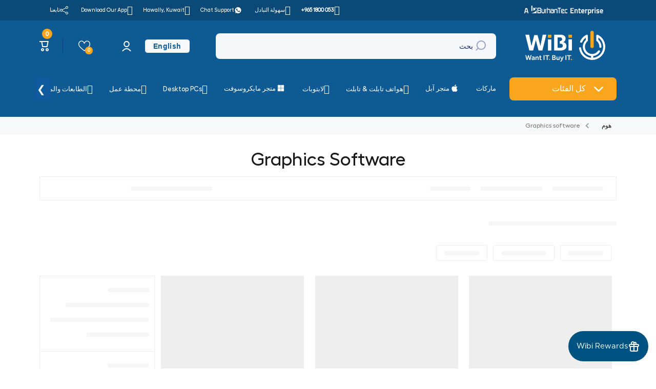

--- FILE ---
content_type: text/css
request_url: https://ar.wibi.com.kw/cdn/shop/t/26/assets/component-cart-drawer.css?v=101068418355517816731735453822
body_size: 780
content:
.cart-drawer-container{position:fixed;display:flex;justify-content:flex-end;top:0;left:0;bottom:0;right:0;overflow-x:hidden;overflow-y:auto;background:rgba(var(--color-base-rgb),.3);opacity:0;visibility:hidden;z-index:100;transition:opacity var(--duration-medium) var(--animation-bezier),visibility var(--duration-medium) var(--animation-bezier)}.cart-drawer{width:100%}.cart-drawer-container:not(.active){pointer-events:none}.cart-drawer-container.active{visibility:visible;opacity:1;z-index:100}.drawer__inner{position:relative;margin-left:auto;background:var(--color-body-background);height:100%;width:30%;padding:40px;left:100%;transition:left 1s var(--animation-bezier);z-index:1;overflow:hidden}.cart-drawer-container.active .drawer__inner{left:0;transition:left var(--duration-medium) var(--animation-bezier)}.drawer__close{position:absolute;display:flex;top:0;right:0;cursor:pointer;border:none;box-shadow:none;text-decoration:none;background-color:transparent;padding:20px 20px 5px 5px;margin:0}.cart-drawer__warnings{display:flex;flex-direction:column;flex:1;justify-content:center}.drawer__footer,.drawer__inner-empty{display:flex;flex-direction:column;height:100%}.cart-drawer__overlay{position:fixed;top:0;right:0;bottom:0;left:0}cart-drawer.is-empty .drawer__footer{display:none}.drawer__footer terms_and_condition-checkbox{justify-content:flex-end;margin-bottom:var(--padding2)}.drawer__footer .tax-note{margin-top:5px}toggle-component+.cart__footer__information{border-top:1px solid var(--color-lines-borders);padding-top:var(--padding3)}cart-drawer-items{margin:30px 0 40px;flex:1}.drawer__cart-item:not(:first-child){padding-top:var(--padding4)}.drawer__cart-item__content{display:grid;grid-template-columns:25% 1fr;gap:var(--padding2)}.drawer__cart-item__details{display:grid;grid-template-columns:60% 1fr;grid-template-areas:"a b" "c c";gap:10px;height:max-content}.drawer__cart-item__details__items{grid-area:a;word-break:break-all}.drawer__cart-item__totals{grid-area:b;text-align:right}.drawer__cart-item__quantity{grid-area:c}.drawer__cart-item__discounted-prices{word-break:break-all}.drawer__cart-item__details__items>*:first-child{margin-top:0}.drawer__cart-item__quantity{display:flex;align-items:center;gap:var(--padding3);margin-top:5px}.drawer__cart-remove-button{display:flex;position:relative}cart-drawer.is-empty .chm-toggle[open] .chm-toggle__content{margin-bottom:0}cart-drawer.is-empty .chm-toggle__button{padding-bottom:0}.drawer__cart-item__details__items>*{margin-top:5px;margin-bottom:0}cart-drawer .field.quantity{width:140px;margin-bottom:0}cart-drawer-items::-webkit-scrollbar{width:6px}cart-drawer-items::-webkit-scrollbar-track{background:transparent}cart-drawer-items::-webkit-scrollbar-thumb{background:var(--color-lines-borders);border-radius:var(--radius)}cart-drawer-items::-webkit-scrollbar-thumb:hover{background:rgba(var(--color-base-rgb),.5)}cart-drawer #cart-page-free-delivery{margin-top:var(--padding3);margin-bottom:10px}.cart-drawer__collection-products{border-top:1px solid var(--color-lines-borders);padding-top:var(--padding3)}drawer-inner{display:block}@media (max-width: 1401px){.drawer__inner{padding:40px 30px;width:50%}}@media (max-width: 992px){.drawer__inner{padding:40px 30px;width:75%}.drawer__close:hover:after{content:"";position:absolute;top:8px;left:-7px;width:44px;height:44px;border-radius:50%;background:var(--mobile-focus-color);z-index:-1}.drawer__cart-remove-button:hover:before{content:"";position:absolute;top:50%;left:50%;transform:translate(-50%,-50%);width:44px;height:44px;border-radius:50%;background:var(--mobile-focus-color);z-index:-1}.drawer__inner{padding-bottom:0}}.cart-drawer .drawer__footer terms_and_condition-checkbox{justify-content:flex-start}.cart-drawer .cart__footer .discounts__discount{justify-content:flex-start}.cart-drawer .totals{justify-content:space-between}.cart-drawer #cart-errors,.cart-drawer .cart__footer__content{text-align:left}@media (min-width: 993px){.drawer__inner{box-shadow:var(--shadow)}cart-drawer-items{overflow-x:hidden;overflow-y:auto}.drawer__cart-item__totals{padding-right:10px}cart-drawer .drawer__close svg,.drawer__cart-remove-button svg{opacity:var(--opacity-icons);transition:opacity var(--duration-medium) var(--animation-bezier)}cart-drawer .drawer__close:hover svg,.drawer__cart-remove-button:hover svg{opacity:1}}@media (max-width: 992px){.drawer__inner{overflow-x:hidden;overflow-y:scroll}cart-drawer:not(.is-empty) .drawer__footer>*:last-child,.drawer__inner-empty{padding-bottom:40px}}@media (max-width: 576px){.drawer__inner{width:calc(100% - 60px);max-width:330px;padding:40px 20px 0}.drawer__cart-item__content{display:grid;grid-template-columns:70px 1fr;gap:15px}.drawer__cart-item__details{grid-template-columns:53.5% 1fr;column-gap:5px}cart-drawer:not(.is-empty) .drawer__footer>*:last-child{padding-bottom:35px}body.snize-results-page drawer-inner.drawer__inner{height:95%}}
/*# sourceMappingURL=/cdn/shop/t/26/assets/component-cart-drawer.css.map?v=101068418355517816731735453822 */


--- FILE ---
content_type: text/css
request_url: https://ar.wibi.com.kw/cdn/shop/t/26/assets/section-main-collection-banner.css?v=8368556512055474341700134819
body_size: 114
content:
.big-image-with-text--fullscreen{display:block}.big-image-with-text--fullscreen>*{height:100%}.page-fullwidth .big-image-with-text,.page-fullwidth .big-image-with-text .border__radius,.page-fullwidth .video-container .slide-video-html{border-radius:0}.big-image-with-text{display:block;overflow:hidden}.big-image-with-text:hover{text-decoration:none}.big-image-with-text__subheading{color:var(--color-accent)}.big-image-with-text__heading,.big-image-with-text__description{color:var(--color-base)}.big-image-with-text__buttons{display:flex;align-items:baseline;gap:10px;flex-wrap:wrap;align-items:center}.big-image-with-text__buttons>*{margin-top:10px}.text-center .big-image-with-text__buttons{justify-content:center}.big-image-with-text .image-hover-scaling__image{z-index:1}@media (min-width: 993px){.big-image-with-text [style*=--aspect-ratio]{height:100%}.big-image-with-text{position:relative;border-radius:var(--radius)}.big-image-with-text__content{position:absolute;display:flex;overflow:hidden;top:0;left:0;right:0;bottom:0;width:100%;height:100%;padding:100px 70px;z-index:2}.big-image-with-text__content>*{max-width:50%}.big-image-with-text__content--bg{padding:40px}.big-image-with-text__content--bg>*{position:relative;padding:40px}.big-image-with-text__content--bg>*>*{position:relative}.big-image-with-text__content--bg>*:before{content:"";position:absolute;display:block;top:0;left:0;width:100%;height:100%;border-radius:var(--radius);background:var(--color-secondary-background);opacity:.9;z-index:0}.big-image-with-text.image-hover-scaling-up .image-hover-scaling__image{--scale-image: 1.03}}@media (max-width: 992px){.fullscreen-image-js{height:unset!important}[style*=--aspect-ratio-mobile]:before{--aspect-ratio: var(--aspect-ratio-mobile)}.big-image-with-text__content>*{margin-top:30px}.big-image-with-text__content>*:empty{display:none}.big-image-with-text__content .text-left-mobile{text-align:left!important}.big-image-with-text__content .text-center-mobile{text-align:center!important}.text-center-mobile .big-image-with-text__buttons{justify-content:center}}@media (min-width:577px) and (max-width: 992px){.big-image-with-text__content{margin-top:50px}.page-fullwidth .big-image-with-text__content{padding-left:30px;padding-right:30px}}@media (max-width: 576px){.big-image-with-text__buttons,.big-image-with-text__buttons>*{width:100%}.page-fullwidth .big-image-with-text__content{padding-left:var(--page-padding);padding-right:var(--page-padding)}}
/*# sourceMappingURL=/cdn/shop/t/26/assets/section-main-collection-banner.css.map?v=8368556512055474341700134819 */


--- FILE ---
content_type: text/javascript;charset=UTF-8
request_url: https://searchserverapi.com/getresults?api_key=6s1B1u4n1z&q=&sortBy=sales_amount&sortOrder=desc&restrictBy%5Bshopify_market_catalogs%5D=13644005582&startIndex=0&maxResults=42&items=true&pages=true&categories=true&suggestions=true&queryCorrection=true&suggestionsMaxResults=3&pageStartIndex=0&pagesMaxResults=0&categoryStartIndex=0&categoriesMaxResults=0&facets=true&facetsShowUnavailableOptions=false&ResultsTitleStrings=3&ResultsDescriptionStrings=0&collection=graphics-software&timeZoneName=UTC&shouldSaveCollectionViewToAnalytics=true&output=jsonp&callback=jQuery371020953851075353747_1768973754373&_=1768973754374
body_size: 3211
content:
jQuery371020953851075353747_1768973754373({"totalItems":14,"startIndex":0,"itemsPerPage":42,"currentItemCount":14,"shopify_collection":{"collection_id":"271212380366","title":"Graphics Software","translations":"","products_sort":"best-selling","default_title":"Graphics Software"},"is_collection_mode":"true","suggestions":[],"items":[{"product_id":"6740191445198","original_product_id":"6740191445198","title":"Adobe InCopy CC - 1 User License \/ 32 & 64-Bit \/ Level 1 \/ Multi Languages","description":"","link":"\/collections\/graphics-software\/products\/adobe-incopy-cc-1-user-license-32-64-bit-level-1-multi-languages","price":"22.0000","list_price":"26.0000","quantity":"1","product_code":"65297670BA01A12-M12","image_link":"https:\/\/cdn.shopify.com\/s\/files\/1\/0577\/7371\/9758\/files\/adobe-incopy-cc-1-user-license-32-64-bit-level-multi-languages-software-solutions-graphics-453_large.webp?v=1745134967","vendor":"Adobe","discount":"15","add_to_cart_id":"40122476822734","total_reviews":"0","reviews_average_score":"0","shopify_variants":[{"variant_id":"40122476822734","sku":"65297670BA01A12-M12","barcode":"","price":"22.0000","list_price":"26.0000","taxable":"1","options":{"Title":"Default Title"},"available":"1","search_variant_metafields_data":[],"filter_variant_metafields_data":[],"image_link":"","image_alt":"","quantity_at_location_72114438350":"3","quantity_total":"3","link":"\/collections\/graphics-software\/products\/adobe-incopy-cc-1-user-license-32-64-bit-level-1-multi-languages?variant=40122476822734"}],"shopify_images":["https:\/\/cdn.shopify.com\/s\/files\/1\/0577\/7371\/9758\/files\/adobe-incopy-cc-1-user-license-32-64-bit-level-multi-languages-software-solutions-graphics-453_large.webp?v=1745134967"],"shopify_images_alt":["false"],"tags":"Category: Graphics Software[:ATTR:]Category: Price Disabled Products[:ATTR:]Category: Software Solutions[:ATTR:]CATSPEC_HAMF[:ATTR:]Compatibility: PC & Mac[:ATTR:]Condition-New: new[:ATTR:]Contact_For_Price[:ATTR:]Delivery Availability: One Week[:ATTR:]Delivery Type: Electronic Delivery available via download[:ATTR:]ETA: Hide[:ATTR:]Hidden recommendation[:ATTR:]Hide_Price: Enabled[:ATTR:]KFC_Disabled[:ATTR:]Licence Types: Subscription licence[:ATTR:]Licensing Details: 32 & 64 bit[:ATTR:]Recommendations disabled[:ATTR:]Tabby_Disabled[:ATTR:]Tap_Disabled[:ATTR:]Vendor_20220313[:ATTR:]Vendor_20220316","product_type":"Software Solutions > Graphics Software","quantity_total":"3","quantity_at_location_72114438350":"3","collections":"Adobe[:ATTR:]All[:ATTR:]All In-Stock Products[:ATTR:]All Product except Printer Accessories, Digital Cards Above 5KD[:ATTR:]All Products Except Digital Cards[:ATTR:]Apple TOP APPLE PICKS[:ATTR:]Apple iPhone & iPads[:ATTR:]Apple iPhone, iPads & Watches[:ATTR:]Back To School 2025[:ATTR:]Best Sellers[:ATTR:]Discount up to 70% off[:ATTR:]ETA Hide[:ATTR:]Graphics Software[:ATTR:]Latest Arrivals[:ATTR:]New Arrivals[:ATTR:]Price Disabled Products[:ATTR:]Small badges[:ATTR:]Software Solutions[:ATTR:]Tap Disabled Categories[:ATTR:]Tap Disabled Products[:ATTR:]Under 25 KWD[:ATTR:]Under 30 KWD[:ATTR:]Vendors"},{"product_id":"7137063534798","original_product_id":"7137063534798","title":"Adobe Acrobat Pro for Teams - 1 User License \/ Level 1 \/ Multi European Languages","description":"","link":"\/collections\/graphics-software\/products\/adobe-acrobat-pro-for-teams-1-user-license-level-1-multi-european-languages","price":"166.0000","list_price":"179.0000","quantity":"1","product_code":"65324059BA01A12","image_link":"https:\/\/cdn.shopify.com\/s\/files\/1\/0577\/7371\/9758\/files\/adobe-acrobat-pro-for-teams-1-user-license-level-multi-european-languages-software-solutions-graphics-648_large.webp?v=1745574669","vendor":"Adobe","discount":"7","add_to_cart_id":"41684753514702","total_reviews":"0","reviews_average_score":"0","shopify_variants":[{"variant_id":"41684753514702","sku":"65324059BA01A12","barcode":"","price":"166.0000","list_price":"179.0000","taxable":"1","options":{"Title":"Default Title"},"available":"1","search_variant_metafields_data":[],"filter_variant_metafields_data":[],"image_link":"","image_alt":"","quantity_at_location_72114438350":"5","quantity_total":"5","link":"\/collections\/graphics-software\/products\/adobe-acrobat-pro-for-teams-1-user-license-level-1-multi-european-languages?variant=41684753514702"}],"shopify_images":["https:\/\/cdn.shopify.com\/s\/files\/1\/0577\/7371\/9758\/files\/adobe-acrobat-pro-for-teams-1-user-license-level-multi-european-languages-software-solutions-graphics-648_large.webp?v=1745574669"],"shopify_images_alt":["Adobe Acrobat Pro for Teams - 1 User License \/ Level 1 \/ Multi European Languages Software Solutions > Graphics Software"],"tags":"Category: Graphics Software[:ATTR:]Category: Price Disabled Products[:ATTR:]Category: Software Solutions[:ATTR:]CATSPEC_HAMF[:ATTR:]Compatibility: PC & Mac[:ATTR:]Condition-New: new[:ATTR:]Contact_For_Price[:ATTR:]Delivery Availability: One Week[:ATTR:]Delivery Type: Electronic Delivery available via download[:ATTR:]ETA: Hide[:ATTR:]Hidden recommendation[:ATTR:]Hide_Price: Enabled[:ATTR:]Image_Not_Available[:ATTR:]Licence Types: Subscription licence[:ATTR:]Recommendations disabled[:ATTR:]Tabby_Disabled[:ATTR:]Tap_Disabled[:ATTR:]Vendor_20220313[:ATTR:]Vendor_20220316","product_type":"Software Solutions > Graphics Software","quantity_total":"5","quantity_at_location_72114438350":"5","collections":"Adobe[:ATTR:]All[:ATTR:]All In-Stock Products[:ATTR:]All Product except Printer Accessories, Digital Cards Above 5KD[:ATTR:]All Products Except Digital Cards[:ATTR:]Apple TOP APPLE PICKS[:ATTR:]Apple iPhone & iPads[:ATTR:]Apple iPhone, iPads & Watches[:ATTR:]Back To School 2025[:ATTR:]Best Sellers[:ATTR:]Discount up to 70% off[:ATTR:]ETA Hide[:ATTR:]Graphics Software[:ATTR:]Latest Arrivals[:ATTR:]New Arrivals[:ATTR:]Price Disabled Products[:ATTR:]Software Solutions[:ATTR:]Tap Disabled Categories[:ATTR:]Tap Disabled Products[:ATTR:]Vendors"},{"product_id":"6740104773838","original_product_id":"6740104773838","title":"Adobe Photoshop CC - 1 User License \/ 32 & 64-Bit \/ Level 1 \/ Multi Languages","description":"","link":"\/collections\/graphics-software\/products\/adobe-photoshop-cc-1-user-license-32-64-bit-level-1-multi-languages","price":"131.0000","list_price":"154.0000","quantity":"0","product_code":"65297615BA01A12-M12","image_link":"https:\/\/cdn.shopify.com\/s\/files\/1\/0577\/7371\/9758\/files\/adobe-photoshop-cc-1-user-license-32-64-bit-level-multi-languages-software-solutions-graphics-414_large.webp?v=1745133388","vendor":"Adobe","discount":"0","add_to_cart_id":"40122165493966","total_reviews":"0","reviews_average_score":"0","shopify_variants":[{"variant_id":"40122165493966","sku":"65297615BA01A12-M12","barcode":"","price":"131.0000","list_price":"154.0000","taxable":"1","options":{"Title":"Default Title"},"available":"0","search_variant_metafields_data":[],"filter_variant_metafields_data":[],"image_link":"","image_alt":"","quantity_total":"","link":"\/collections\/graphics-software\/products\/adobe-photoshop-cc-1-user-license-32-64-bit-level-1-multi-languages?variant=40122165493966"}],"shopify_images":["https:\/\/cdn.shopify.com\/s\/files\/1\/0577\/7371\/9758\/files\/adobe-photoshop-cc-1-user-license-32-64-bit-level-multi-languages-software-solutions-graphics-414_large.webp?v=1745133388"],"shopify_images_alt":["Adobe Photoshop CC - 1 User License \/ 32 & 64-Bit \/ Level 1 \/ Multi Languages"],"tags":"Category: Graphics Software[:ATTR:]Category: Price Disabled Products[:ATTR:]Category: Software Solutions[:ATTR:]Compatibility: PC & Mac[:ATTR:]Contact_For_Price[:ATTR:]Delivery Availability: One Week[:ATTR:]Delivery Type: Electronic Delivery available via download[:ATTR:]ETA: Hide[:ATTR:]Hidden recommendation[:ATTR:]Hide_Price: Enabled[:ATTR:]Licence Types: Subscription licence[:ATTR:]Licensing Details: 32 & 64 bit[:ATTR:]Recommendations disabled[:ATTR:]Tabby_Disabled[:ATTR:]Tap_Disabled[:ATTR:]Vendor_20220313[:ATTR:]Vendor_20220316","product_type":"Software Solutions > Graphics Software","quantity_total":"","collections":"Adobe[:ATTR:]All[:ATTR:]All Product except Printer Accessories, Digital Cards Above 5KD[:ATTR:]All Products Except Digital Cards[:ATTR:]Back To School 2025[:ATTR:]Discount up to 70% off[:ATTR:]ETA Hide[:ATTR:]Graphics Software[:ATTR:]Latest Arrivals[:ATTR:]OOS Items[:ATTR:]Price Disabled Products[:ATTR:]Software Solutions[:ATTR:]Tap Disabled Categories[:ATTR:]Tap Disabled Products[:ATTR:]Vendors"},{"product_id":"6740104839374","original_product_id":"6740104839374","title":"Adobe Illustrator CC - 1 User License \/ 32 & 64-Bit \/ Level 1 \/ Multi Languages","description":"","link":"\/collections\/graphics-software\/products\/adobe-illustrator-cc-1-user-license-32-64-bit-level-1-multi-languages","price":"131.0000","list_price":"154.0000","quantity":"0","product_code":"65297603BA01A12-M12","image_link":"https:\/\/cdn.shopify.com\/s\/files\/1\/0577\/7371\/9758\/files\/adobe-illustrator-cc-1-user-license-32-64-bit-level-multi-languages-software-solutions-graphics-100_large.webp?v=1745133392","vendor":"Adobe","discount":"0","add_to_cart_id":"40122165952718","total_reviews":"0","reviews_average_score":"0","shopify_variants":[{"variant_id":"40122165952718","sku":"65297603BA01A12-M12","barcode":"","price":"131.0000","list_price":"154.0000","taxable":"1","options":{"Title":"Default Title"},"available":"0","search_variant_metafields_data":[],"filter_variant_metafields_data":[],"image_link":"","image_alt":"","quantity_total":"","link":"\/collections\/graphics-software\/products\/adobe-illustrator-cc-1-user-license-32-64-bit-level-1-multi-languages?variant=40122165952718"}],"shopify_images":["https:\/\/cdn.shopify.com\/s\/files\/1\/0577\/7371\/9758\/files\/adobe-illustrator-cc-1-user-license-32-64-bit-level-multi-languages-software-solutions-graphics-100_large.webp?v=1745133392"],"shopify_images_alt":["Adobe Illustrator CC - 1 User License \/ 32 & 64-Bit \/ Level 1 \/ Multi Languages"],"tags":"Category: Graphics Software[:ATTR:]Category: Price Disabled Products[:ATTR:]Category: Software Solutions[:ATTR:]Compatibility: PC & Mac[:ATTR:]Contact_For_Price[:ATTR:]Delivery Availability: One Week[:ATTR:]Delivery Type: Electronic Delivery available via download[:ATTR:]ETA: Hide[:ATTR:]Hidden recommendation[:ATTR:]Hide_Price: Enabled[:ATTR:]Licence Types: Subscription licence[:ATTR:]Licensing Details: 32 & 64 bit[:ATTR:]Recommendations disabled[:ATTR:]Tabby_Disabled[:ATTR:]Tap_Disabled[:ATTR:]Vendor_20220313[:ATTR:]Vendor_20220316","product_type":"Software Solutions > Graphics Software","quantity_total":"","collections":"Adobe[:ATTR:]All[:ATTR:]All Product except Printer Accessories, Digital Cards Above 5KD[:ATTR:]All Products Except Digital Cards[:ATTR:]Back To School 2025[:ATTR:]Discount up to 70% off[:ATTR:]ETA Hide[:ATTR:]Graphics Software[:ATTR:]Latest Arrivals[:ATTR:]OOS Items[:ATTR:]Price Disabled Products[:ATTR:]Software Solutions[:ATTR:]Tap Disabled Categories[:ATTR:]Tap Disabled Products[:ATTR:]Vendors"},{"product_id":"6740104904910","original_product_id":"6740104904910","title":"Adobe InDesign CC - 1 User License \/ 32 & 64-Bit \/ Level 1 \/ Multi Languages","description":"","link":"\/collections\/graphics-software\/products\/adobe-indesign-cc-1-user-license-32-64-bit-level-1-multi-languages","price":"131.0000","list_price":"154.0000","quantity":"0","product_code":"65297582BA01A12-M12","image_link":"https:\/\/cdn.shopify.com\/s\/files\/1\/0577\/7371\/9758\/files\/adobe-indesign-cc-1-user-license-32-64-bit-level-multi-languages-software-solutions-graphics-393_large.webp?v=1745133396","vendor":"Adobe","discount":"0","add_to_cart_id":"40122166345934","total_reviews":"0","reviews_average_score":"0","shopify_variants":[{"variant_id":"40122166345934","sku":"65297582BA01A12-M12","barcode":"","price":"131.0000","list_price":"154.0000","taxable":"1","options":{"Title":"Default Title"},"available":"0","search_variant_metafields_data":[],"filter_variant_metafields_data":[],"image_link":"","image_alt":"","quantity_total":"","link":"\/collections\/graphics-software\/products\/adobe-indesign-cc-1-user-license-32-64-bit-level-1-multi-languages?variant=40122166345934"}],"shopify_images":["https:\/\/cdn.shopify.com\/s\/files\/1\/0577\/7371\/9758\/files\/adobe-indesign-cc-1-user-license-32-64-bit-level-multi-languages-software-solutions-graphics-393_large.webp?v=1745133396"],"shopify_images_alt":["Adobe InDesign CC - 1 User License \/ 32 & 64-Bit \/ Level 1 \/ Multi Languages"],"tags":"Category: Graphics Software[:ATTR:]Category: Price Disabled Products[:ATTR:]Category: Software Solutions[:ATTR:]Compatibility: PC & Mac[:ATTR:]Contact_For_Price[:ATTR:]Delivery Availability: One Week[:ATTR:]Delivery Type: Electronic Delivery available via download[:ATTR:]ETA: Hide[:ATTR:]Hidden recommendation[:ATTR:]Hide_Price: Enabled[:ATTR:]Licence Types: Subscription licence[:ATTR:]Licensing Details: 32 & 64 bit[:ATTR:]Recommendations disabled[:ATTR:]Tabby_Disabled[:ATTR:]Tap_Disabled[:ATTR:]Vendor_20220313[:ATTR:]Vendor_20220316","product_type":"Software Solutions > Graphics Software","quantity_total":"","collections":"Adobe[:ATTR:]All[:ATTR:]All Product except Printer Accessories, Digital Cards Above 5KD[:ATTR:]All Products Except Digital Cards[:ATTR:]Back To School 2025[:ATTR:]Discount up to 70% off[:ATTR:]ETA Hide[:ATTR:]Graphics Software[:ATTR:]Latest Arrivals[:ATTR:]OOS Items[:ATTR:]Price Disabled Products[:ATTR:]Software Solutions[:ATTR:]Tap Disabled Categories[:ATTR:]Tap Disabled Products[:ATTR:]Vendors"},{"product_id":"6740104970446","original_product_id":"6740104970446","title":"Adobe Dreamweaver CC - 1 User License \/ 32 & 64-Bit \/ Level 1 \/ Multi Languages","description":"","link":"\/collections\/graphics-software\/products\/adobe-dreamweaver-cc-1-user-license-32-64-bit-level-1-multi-languages","price":"131.0000","list_price":"154.0000","quantity":"0","product_code":"65297796BA01A12-M12","image_link":"https:\/\/cdn.shopify.com\/s\/files\/1\/0577\/7371\/9758\/files\/adobe-dreamweaver-cc-1-user-license-32-64-bit-level-multi-languages-software-solutions-graphics-257_large.webp?v=1745133400","vendor":"Adobe","discount":"0","add_to_cart_id":"40122166411470","total_reviews":"0","reviews_average_score":"0","shopify_variants":[{"variant_id":"40122166411470","sku":"65297796BA01A12-M12","barcode":"","price":"131.0000","list_price":"154.0000","taxable":"1","options":{"Title":"Default Title"},"available":"0","search_variant_metafields_data":[],"filter_variant_metafields_data":[],"image_link":"","image_alt":"","quantity_total":"","link":"\/collections\/graphics-software\/products\/adobe-dreamweaver-cc-1-user-license-32-64-bit-level-1-multi-languages?variant=40122166411470"}],"shopify_images":["https:\/\/cdn.shopify.com\/s\/files\/1\/0577\/7371\/9758\/files\/adobe-dreamweaver-cc-1-user-license-32-64-bit-level-multi-languages-software-solutions-graphics-257_large.webp?v=1745133400"],"shopify_images_alt":["Adobe Dreamweaver CC - 1 User License \/ 32 & 64-Bit \/ Level 1 \/ Multi Languages"],"tags":"Category: Graphics Software[:ATTR:]Category: Price Disabled Products[:ATTR:]Category: Software Solutions[:ATTR:]Compatibility: PC & Mac[:ATTR:]Contact_For_Price[:ATTR:]Delivery Availability: One Week[:ATTR:]Delivery Type: Electronic Delivery available via download[:ATTR:]ETA: Hide[:ATTR:]Hidden recommendation[:ATTR:]Hide_Price: Enabled[:ATTR:]Licence Types: Subscription licence[:ATTR:]Licensing Details: 32 & 64 bit[:ATTR:]Recommendations disabled[:ATTR:]Tabby_Disabled[:ATTR:]Tap_Disabled[:ATTR:]Vendor_20220313[:ATTR:]Vendor_20220316","product_type":"Software Solutions > Graphics Software","quantity_total":"","collections":"Adobe[:ATTR:]All[:ATTR:]All Product except Printer Accessories, Digital Cards Above 5KD[:ATTR:]All Products Except Digital Cards[:ATTR:]Back To School 2025[:ATTR:]Discount up to 70% off[:ATTR:]ETA Hide[:ATTR:]Graphics Software[:ATTR:]Latest Arrivals[:ATTR:]OOS Items[:ATTR:]Price Disabled Products[:ATTR:]Software Solutions[:ATTR:]Tap Disabled Categories[:ATTR:]Tap Disabled Products[:ATTR:]Vendors"},{"product_id":"6740105003214","original_product_id":"6740105003214","title":"Adobe After Effects CC - 1 User License \/ 64-Bit \/ Level 1 \/ Multi Languages","description":"","link":"\/collections\/graphics-software\/products\/adobe-after-effects-cc-1-user-license-64-bit-level-1-multi-languages","price":"131.0000","list_price":"154.0000","quantity":"0","product_code":"65297727BA01A12-M12","image_link":"https:\/\/cdn.shopify.com\/s\/files\/1\/0577\/7371\/9758\/files\/adobe-after-effects-cc-1-user-license-64-bit-level-multi-languages-software-solutions-graphics-838_large.webp?v=1745133404","vendor":"Adobe","discount":"0","add_to_cart_id":"40122167132366","total_reviews":"0","reviews_average_score":"0","shopify_variants":[{"variant_id":"40122167132366","sku":"65297727BA01A12-M12","barcode":"","price":"131.0000","list_price":"154.0000","taxable":"1","options":{"Title":"Default Title"},"available":"0","search_variant_metafields_data":[],"filter_variant_metafields_data":[],"image_link":"","image_alt":"","quantity_total":"","link":"\/collections\/graphics-software\/products\/adobe-after-effects-cc-1-user-license-64-bit-level-1-multi-languages?variant=40122167132366"}],"shopify_images":["https:\/\/cdn.shopify.com\/s\/files\/1\/0577\/7371\/9758\/files\/adobe-after-effects-cc-1-user-license-64-bit-level-multi-languages-software-solutions-graphics-838_large.webp?v=1745133404"],"shopify_images_alt":["Adobe After Effects CC - 1 User License \/ 64-Bit \/ Level 1 \/ Multi Languages"],"tags":"Category: Graphics Software[:ATTR:]Category: Price Disabled Products[:ATTR:]Category: Software Solutions[:ATTR:]Compatibility: PC & Mac[:ATTR:]Contact_For_Price[:ATTR:]Delivery Availability: One Week[:ATTR:]Delivery Type: Electronic Delivery available via download[:ATTR:]ETA: Hide[:ATTR:]Hidden recommendation[:ATTR:]Hide_Price: Enabled[:ATTR:]Licence Types: Subscription licence[:ATTR:]Licensing Details: 64 bit[:ATTR:]Recommendations disabled[:ATTR:]Tabby_Disabled[:ATTR:]Tap_Disabled[:ATTR:]Vendor_20220313[:ATTR:]Vendor_20220316","product_type":"Software Solutions > Graphics Software","quantity_total":"","collections":"Adobe[:ATTR:]All[:ATTR:]All Product except Printer Accessories, Digital Cards Above 5KD[:ATTR:]All Products Except Digital Cards[:ATTR:]Back To School 2025[:ATTR:]Discount up to 70% off[:ATTR:]ETA Hide[:ATTR:]Graphics Software[:ATTR:]Latest Arrivals[:ATTR:]OOS Items[:ATTR:]Price Disabled Products[:ATTR:]Software Solutions[:ATTR:]Tap Disabled Categories[:ATTR:]Tap Disabled Products[:ATTR:]Vendors"},{"product_id":"6740105068750","original_product_id":"6740105068750","title":"Adobe Premiere Pro CC - 1 User License \/ 64-Bit \/ Level 1 \/ Multi Languages","description":"","link":"\/collections\/graphics-software\/products\/adobe-premiere-pro-cc-1-user-license-64-bit-level-1-multi-languages","price":"131.0000","list_price":"154.0000","quantity":"0","product_code":"65297627BA01A12-M12","image_link":"https:\/\/cdn.shopify.com\/s\/files\/1\/0577\/7371\/9758\/files\/adobe-premiere-pro-cc-1-user-license-64-bit-level-multi-languages-software-solutions-graphics-902_large.webp?v=1745133408","vendor":"Adobe","discount":"0","add_to_cart_id":"40122169262286","total_reviews":"0","reviews_average_score":"0","shopify_variants":[{"variant_id":"40122169262286","sku":"65297627BA01A12-M12","barcode":"","price":"131.0000","list_price":"154.0000","taxable":"1","options":{"Title":"Default Title"},"available":"0","search_variant_metafields_data":[],"filter_variant_metafields_data":[],"image_link":"","image_alt":"","quantity_total":"","link":"\/collections\/graphics-software\/products\/adobe-premiere-pro-cc-1-user-license-64-bit-level-1-multi-languages?variant=40122169262286"}],"shopify_images":["https:\/\/cdn.shopify.com\/s\/files\/1\/0577\/7371\/9758\/files\/adobe-premiere-pro-cc-1-user-license-64-bit-level-multi-languages-software-solutions-graphics-902_large.webp?v=1745133408"],"shopify_images_alt":["Adobe Premiere Pro CC - 1 User License \/ 64-Bit \/ Level 1 \/ Multi Languages"],"tags":"Category: Graphics Software[:ATTR:]Category: Price Disabled Products[:ATTR:]Category: Software Solutions[:ATTR:]Compatibility: PC & Mac[:ATTR:]Contact_For_Price[:ATTR:]Delivery Availability: One Week[:ATTR:]Delivery Type: Electronic Delivery available via download[:ATTR:]ETA: Hide[:ATTR:]Hidden recommendation[:ATTR:]Hide_Price: Enabled[:ATTR:]Licence Types: Subscription licence[:ATTR:]Licensing Details: 64 bit[:ATTR:]Recommendations disabled[:ATTR:]Tabby_Disabled[:ATTR:]Tap_Disabled[:ATTR:]Vendor_20220313[:ATTR:]Vendor_20220316","product_type":"Software Solutions > Graphics Software","quantity_total":"","collections":"Adobe[:ATTR:]All[:ATTR:]All Product except Printer Accessories, Digital Cards Above 5KD[:ATTR:]All Products Except Digital Cards[:ATTR:]Back To School 2025[:ATTR:]Discount up to 70% off[:ATTR:]ETA Hide[:ATTR:]Graphics Software[:ATTR:]Latest Arrivals[:ATTR:]OOS Items[:ATTR:]Price Disabled Products[:ATTR:]Software Solutions[:ATTR:]Tap Disabled Categories[:ATTR:]Tap Disabled Products[:ATTR:]Vendors"},{"product_id":"6740105101518","original_product_id":"6740105101518","title":"Adobe Animate \/ Flash Professional CC - 1 User License \/ 64-Bit \/ Level 1 \/ Multi Languages","description":"","link":"\/collections\/graphics-software\/products\/adobe-animate-flash-professional-cc-1-user-license-64-bit-level-1-multi-languages","price":"131.0000","list_price":"154.0000","quantity":"0","product_code":"65297552BA01A12-M12","image_link":"https:\/\/cdn.shopify.com\/s\/files\/1\/0577\/7371\/9758\/files\/adobe-animate-flash-professional-cc-1-user-license-64-bit-level-multi-languages-software-solutions-graphics-883_large.webp?v=1745133412","vendor":"Adobe","discount":"0","add_to_cart_id":"40122169295054","total_reviews":"0","reviews_average_score":"0","shopify_variants":[{"variant_id":"40122169295054","sku":"65297552BA01A12-M12","barcode":"","price":"131.0000","list_price":"154.0000","taxable":"1","options":{"Title":"Default Title"},"available":"0","search_variant_metafields_data":[],"filter_variant_metafields_data":[],"image_link":"","image_alt":"","quantity_total":"","link":"\/collections\/graphics-software\/products\/adobe-animate-flash-professional-cc-1-user-license-64-bit-level-1-multi-languages?variant=40122169295054"}],"shopify_images":["https:\/\/cdn.shopify.com\/s\/files\/1\/0577\/7371\/9758\/files\/adobe-animate-flash-professional-cc-1-user-license-64-bit-level-multi-languages-software-solutions-graphics-883_large.webp?v=1745133412","https:\/\/cdn.shopify.com\/s\/files\/1\/0577\/7371\/9758\/files\/adobe-animate-flash-professional-cc-1-user-license-64-bit-level-multi-languages-software-solutions-graphics-960_large.webp?v=1745133415"],"shopify_images_alt":["Adobe Animate \/ Flash Professional CC - 1 User License \/ 64-Bit \/ Level 1 \/ Multi Languages","Adobe Animate \/ Flash Professional CC - 1 User License \/ 64-Bit \/ Level 1 \/ Multi Languages"],"tags":"Category: Graphics Software[:ATTR:]Category: Price Disabled Products[:ATTR:]Category: Software Solutions[:ATTR:]Compatibility: PC & Mac[:ATTR:]Contact_For_Price[:ATTR:]Delivery Availability: One Week[:ATTR:]Delivery Type: Electronic Delivery available via download[:ATTR:]ETA: Hide[:ATTR:]Hidden recommendation[:ATTR:]Hide_Price: Enabled[:ATTR:]Licence Types: Subscription licence[:ATTR:]Licensing Details: 64 bit[:ATTR:]Recommendations disabled[:ATTR:]Tabby_Disabled[:ATTR:]Tap_Disabled[:ATTR:]Vendor_20220313[:ATTR:]Vendor_20220316","product_type":"Software Solutions > Graphics Software","quantity_total":"","collections":"Adobe[:ATTR:]All[:ATTR:]All Product except Printer Accessories, Digital Cards Above 5KD[:ATTR:]All Products Except Digital Cards[:ATTR:]Back To School 2025[:ATTR:]Discount up to 70% off[:ATTR:]ETA Hide[:ATTR:]Graphics Software[:ATTR:]Latest Arrivals[:ATTR:]OOS Items[:ATTR:]Price Disabled Products[:ATTR:]Software Solutions[:ATTR:]Tap Disabled Categories[:ATTR:]Tap Disabled Products[:ATTR:]Vendors"},{"product_id":"6740105134286","original_product_id":"6740105134286","title":"Adobe Creative Cloud for Teams - 1 User License \/ 32 & 64-Bit \/ Level 1 \/ Multi Languages","description":"","link":"\/collections\/graphics-software\/products\/adobe-creative-cloud-for-teams-1-user-license-32-64-bit-level-1-multi-languages","price":"306.0000","list_price":"360.0000","quantity":"0","product_code":"65297752BA01A12-M12","image_link":"https:\/\/cdn.shopify.com\/s\/files\/1\/0577\/7371\/9758\/files\/adobe-creative-cloud-for-teams-1-user-license-32-64-bit-level-multi-languages-software-solutions-graphics-744_large.webp?v=1745133420","vendor":"Adobe","discount":"0","add_to_cart_id":"40122169327822","total_reviews":"0","reviews_average_score":"0","shopify_variants":[{"variant_id":"40122169327822","sku":"65297752BA01A12-M12","barcode":"","price":"306.0000","list_price":"360.0000","taxable":"1","options":{"Title":"Default Title"},"available":"0","search_variant_metafields_data":[],"filter_variant_metafields_data":[],"image_link":"","image_alt":"","quantity_total":"","link":"\/collections\/graphics-software\/products\/adobe-creative-cloud-for-teams-1-user-license-32-64-bit-level-1-multi-languages?variant=40122169327822"}],"shopify_images":["https:\/\/cdn.shopify.com\/s\/files\/1\/0577\/7371\/9758\/files\/adobe-creative-cloud-for-teams-1-user-license-32-64-bit-level-multi-languages-software-solutions-graphics-744_large.webp?v=1745133420"],"shopify_images_alt":["Adobe Creative Cloud for Teams - 1 User License \/ 32 & 64-Bit \/ Level 1 \/ Multi Languages"],"tags":"Category: Graphics Software[:ATTR:]Category: Price Disabled Products[:ATTR:]Category: Software Solutions[:ATTR:]Compatibility: PC & Mac[:ATTR:]Contact_For_Price[:ATTR:]Delivery Availability: One Week[:ATTR:]Delivery Type: Electronic Delivery available via download[:ATTR:]ETA: Hide[:ATTR:]Hidden recommendation[:ATTR:]Hide_Price: Enabled[:ATTR:]Licence Types: Subscription licence[:ATTR:]Licensing Details: 32 & 64 bit[:ATTR:]Recommendations disabled[:ATTR:]Tabby_Disabled[:ATTR:]Tap_Disabled[:ATTR:]Vendor_20220313[:ATTR:]Vendor_20220316","product_type":"Software Solutions > Graphics Software","quantity_total":"","collections":"Adobe[:ATTR:]All[:ATTR:]All Product except Printer Accessories, Digital Cards Above 5KD[:ATTR:]All Products Except Digital Cards[:ATTR:]Back To School 2025[:ATTR:]Discount up to 70% off[:ATTR:]ETA Hide[:ATTR:]Graphics Software[:ATTR:]Latest Arrivals[:ATTR:]OOS Items[:ATTR:]Price Disabled Products[:ATTR:]Software Solutions[:ATTR:]Tap Disabled Categories[:ATTR:]Tap Disabled Products[:ATTR:]Vendors"},{"product_id":"6740105167054","original_product_id":"6740105167054","title":"Adobe Acrobat Pro DC - 1 User License \/ 32 & 64-Bit \/ Level 1 \/ Multi European Languages","description":"","link":"\/collections\/graphics-software\/products\/adobe-acrobat-pro-dc-1-user-license-32-64-bit-level-1-multi-european-languages","price":"60.0000","list_price":"70.0000","quantity":"0","product_code":"65297934BA01A12-M12","image_link":"https:\/\/cdn.shopify.com\/s\/files\/1\/0577\/7371\/9758\/files\/adobe-acrobat-pro-dc-1-user-license-32-64-bit-level-multi-european-languages-software-solutions-graphics-740_large.webp?v=1745133424","vendor":"Adobe","discount":"0","add_to_cart_id":"40122169393358","total_reviews":"0","reviews_average_score":"0","shopify_variants":[{"variant_id":"40122169393358","sku":"65297934BA01A12-M12","barcode":"","price":"60.0000","list_price":"70.0000","taxable":"1","options":{"Title":"Default Title"},"available":"0","search_variant_metafields_data":[],"filter_variant_metafields_data":[],"image_link":"","image_alt":"","quantity_total":"","link":"\/collections\/graphics-software\/products\/adobe-acrobat-pro-dc-1-user-license-32-64-bit-level-1-multi-european-languages?variant=40122169393358"}],"shopify_images":["https:\/\/cdn.shopify.com\/s\/files\/1\/0577\/7371\/9758\/files\/adobe-acrobat-pro-dc-1-user-license-32-64-bit-level-multi-european-languages-software-solutions-graphics-740_large.webp?v=1745133424"],"shopify_images_alt":["Acrobat Pro DC - 1 User License \/ 32 & 64-Bit \/ Level 1 \/ Multi European Languages"],"tags":"Category: Graphics Software[:ATTR:]Category: Price Disabled Products[:ATTR:]Category: Software Solutions[:ATTR:]Compatibility: PC & Mac[:ATTR:]Contact_For_Price[:ATTR:]Delivery Availability: One Week[:ATTR:]Delivery Type: Electronic Delivery available via download[:ATTR:]ETA: Hide[:ATTR:]Hidden recommendation[:ATTR:]Hide_Price: Enabled[:ATTR:]Licence Types: Subscription licence[:ATTR:]Licensing Details: 32 & 64 bit[:ATTR:]Recommendations disabled[:ATTR:]Tabby_Disabled[:ATTR:]Tap_Disabled[:ATTR:]Vendor_20220313[:ATTR:]Vendor_20220316","product_type":"Software Solutions > Graphics Software","quantity_total":"","collections":"Adobe[:ATTR:]All[:ATTR:]All Product except Printer Accessories, Digital Cards Above 5KD[:ATTR:]All Products Except Digital Cards[:ATTR:]Back To School 2025[:ATTR:]Discount up to 70% off[:ATTR:]ETA Hide[:ATTR:]Graphics Software[:ATTR:]Latest Arrivals[:ATTR:]OOS Items[:ATTR:]Price Disabled Products[:ATTR:]Software Solutions[:ATTR:]Tap Disabled Categories[:ATTR:]Tap Disabled Products[:ATTR:]Vendors"},{"product_id":"6740105199822","original_product_id":"6740105199822","title":"Adobe Acrobat Standard DC - 1 User License \/ 32 & 64-Bit \/ Level 1 \/ Multi European Languages","description":"","link":"\/collections\/graphics-software\/products\/adobe-acrobat-standard-dc-1-user-license-32-64-bit-level-1-multi-european-languages","price":"52.0000","list_price":"61.0000","quantity":"0","product_code":"65297920BA01A12-M12","image_link":"https:\/\/cdn.shopify.com\/s\/files\/1\/0577\/7371\/9758\/files\/adobe-acrobat-standard-dc-1-user-license-32-64-bit-level-multi-european-languages-software-solutions-graphics-673_large.webp?v=1745133429","vendor":"Adobe","discount":"0","add_to_cart_id":"40122169655502","total_reviews":"0","reviews_average_score":"0","shopify_variants":[{"variant_id":"40122169655502","sku":"65297920BA01A12-M12","barcode":"","price":"52.0000","list_price":"61.0000","taxable":"1","options":{"Title":"Default Title"},"available":"0","search_variant_metafields_data":[],"filter_variant_metafields_data":[],"image_link":"","image_alt":"","quantity_total":"","link":"\/collections\/graphics-software\/products\/adobe-acrobat-standard-dc-1-user-license-32-64-bit-level-1-multi-european-languages?variant=40122169655502"}],"shopify_images":["https:\/\/cdn.shopify.com\/s\/files\/1\/0577\/7371\/9758\/files\/adobe-acrobat-standard-dc-1-user-license-32-64-bit-level-multi-european-languages-software-solutions-graphics-673_large.webp?v=1745133429"],"shopify_images_alt":["Acrobat Standard DC - 1 User License \/ 32 & 64-Bit \/ Level 1 \/ Multi European Languages"],"tags":"Category: Graphics Software[:ATTR:]Category: Price Disabled Products[:ATTR:]Category: Software Solutions[:ATTR:]Compatibility: PC[:ATTR:]Contact_For_Price[:ATTR:]Delivery Availability: One Week[:ATTR:]Delivery Type: Electronic Delivery available via download[:ATTR:]ETA: Hide[:ATTR:]Hidden recommendation[:ATTR:]Hide_Price: Enabled[:ATTR:]Licence Types: Subscription licence[:ATTR:]Licensing Details: 32 & 64 bit[:ATTR:]Recommendations disabled[:ATTR:]Tabby_Disabled[:ATTR:]Tap_Disabled[:ATTR:]Vendor_20220313[:ATTR:]Vendor_20220316","product_type":"Software Solutions > Graphics Software","quantity_total":"","collections":"Adobe[:ATTR:]All[:ATTR:]All Product except Printer Accessories, Digital Cards Above 5KD[:ATTR:]All Products Except Digital Cards[:ATTR:]Back To School 2025[:ATTR:]Discount up to 70% off[:ATTR:]ETA Hide[:ATTR:]Graphics Software[:ATTR:]Latest Arrivals[:ATTR:]OOS Items[:ATTR:]Price Disabled Products[:ATTR:]Software Solutions[:ATTR:]Tap Disabled Categories[:ATTR:]Tap Disabled Products[:ATTR:]Vendors"},{"product_id":"6740163297486","original_product_id":"6740163297486","title":"Adobe Audition CC - 1 User License \/ 32 & 64-Bit \/ Level 1 \/ Multi Languages","description":"","link":"\/collections\/graphics-software\/products\/adobe-audition-cc-1-user-license-32-64-bit-level-1-multi-languages","price":"131.0000","list_price":"154.0000","quantity":"0","product_code":"65297746BA01A12-M12","image_link":"https:\/\/cdn.shopify.com\/s\/files\/1\/0577\/7371\/9758\/files\/adobe-audition-cc-1-user-license-32-64-bit-level-multi-languages-software-solutions-graphics-905_large.webp?v=1745134169","vendor":"Adobe","discount":"0","add_to_cart_id":"40122381598926","total_reviews":"0","reviews_average_score":"0","shopify_variants":[{"variant_id":"40122381598926","sku":"65297746BA01A12-M12","barcode":"","price":"131.0000","list_price":"154.0000","taxable":"1","options":{"Title":"Default Title"},"available":"0","search_variant_metafields_data":[],"filter_variant_metafields_data":[],"image_link":"","image_alt":"","quantity_total":"","link":"\/collections\/graphics-software\/products\/adobe-audition-cc-1-user-license-32-64-bit-level-1-multi-languages?variant=40122381598926"}],"shopify_images":["https:\/\/cdn.shopify.com\/s\/files\/1\/0577\/7371\/9758\/files\/adobe-audition-cc-1-user-license-32-64-bit-level-multi-languages-software-solutions-graphics-905_large.webp?v=1745134169"],"shopify_images_alt":["Adobe Audition CC - 1 User License \/ 32 & 64-Bit \/ Level 1 \/ Multi Languages"],"tags":"Category: Graphics Software[:ATTR:]Category: Price Disabled Products[:ATTR:]Category: Software Solutions[:ATTR:]Compatibility: PC & Mac[:ATTR:]Condition-New: new[:ATTR:]Contact_For_Price[:ATTR:]Delivery Availability: One Week[:ATTR:]Delivery Type: Electronic Delivery available via download[:ATTR:]ETA: Hide[:ATTR:]Hidden recommendation[:ATTR:]Hide_Price: Enabled[:ATTR:]Licence Types: Subscription licence[:ATTR:]Licensing Details: 32 & 64 bit[:ATTR:]Recommendations disabled[:ATTR:]Tabby_Disabled[:ATTR:]Tap_Disabled[:ATTR:]Vendor_20220313[:ATTR:]Vendor_20220316","product_type":"Software Solutions > Graphics Software","quantity_total":"","collections":"Adobe[:ATTR:]All[:ATTR:]All Product except Printer Accessories, Digital Cards Above 5KD[:ATTR:]All Products Except Digital Cards[:ATTR:]Back To School 2025[:ATTR:]Discount up to 70% off[:ATTR:]ETA Hide[:ATTR:]Graphics Software[:ATTR:]Latest Arrivals[:ATTR:]OOS Items[:ATTR:]Price Disabled Products[:ATTR:]Software Solutions[:ATTR:]Tap Disabled Categories[:ATTR:]Tap Disabled Products[:ATTR:]Vendors"},{"product_id":"6740314685646","original_product_id":"6740314685646","title":"Adobe Acrobat Professional 2020 - 1 User License \/ 32 & 64-Bit \/ Middle Eastern English for Arabic","description":"","link":"\/collections\/graphics-software\/products\/adobe-acrobat-professional-2020-1-user-license-32-64-bit-middle-eastern-english-for-arabic","price":"166.0000","list_price":"189.0000","quantity":"0","product_code":"65310765AD01A00","image_link":"https:\/\/cdn.shopify.com\/s\/files\/1\/0577\/7371\/9758\/files\/adobe-acrobat-professional-2020-1-user-license-32-64-bit-middle-eastern-english-for-arabic-software-solutions-graphics-658_large.webp?v=1745143020","vendor":"Adobe","discount":"0","add_to_cart_id":"40123170357454","total_reviews":"0","reviews_average_score":"0","shopify_variants":[{"variant_id":"40123170357454","sku":"65310765AD01A00","barcode":"","price":"166.0000","list_price":"189.0000","taxable":"1","options":{"Title":"Default Title"},"available":"0","search_variant_metafields_data":[],"filter_variant_metafields_data":[],"image_link":"","image_alt":"","quantity_total":"","link":"\/collections\/graphics-software\/products\/adobe-acrobat-professional-2020-1-user-license-32-64-bit-middle-eastern-english-for-arabic?variant=40123170357454"}],"shopify_images":["https:\/\/cdn.shopify.com\/s\/files\/1\/0577\/7371\/9758\/files\/adobe-acrobat-professional-2020-1-user-license-32-64-bit-middle-eastern-english-for-arabic-software-solutions-graphics-658_large.webp?v=1745143020"],"shopify_images_alt":["Acrobat Professional 2020 - 1 User License \/ 32 & 64-Bit \/ Middle Eastern English for Arabic"],"tags":"Category: Graphics Software[:ATTR:]Category: Price Disabled Products[:ATTR:]Category: Software Solutions[:ATTR:]Compatibility: PC & Mac[:ATTR:]Condition-New: new[:ATTR:]Contact_For_Price[:ATTR:]Delivery Availability: One Week[:ATTR:]Delivery Type: Electronic Delivery available via download[:ATTR:]ETA: Hide[:ATTR:]Hidden recommendation[:ATTR:]Hide_Price: Enabled[:ATTR:]Image_Not_Available[:ATTR:]Licence Types: Subscription licence[:ATTR:]Licensing Details: 32 & 64 bit[:ATTR:]Recommendations disabled[:ATTR:]Tabby_Disabled[:ATTR:]Tap_Disabled[:ATTR:]Vendor_20220313[:ATTR:]Vendor_20220316","product_type":"Software Solutions > Graphics Software","quantity_total":"","collections":"Adobe[:ATTR:]All[:ATTR:]All Product except Printer Accessories, Digital Cards Above 5KD[:ATTR:]All Products Except Digital Cards[:ATTR:]Back To School 2025[:ATTR:]Discount up to 70% off[:ATTR:]ETA Hide[:ATTR:]Graphics Software[:ATTR:]Latest Arrivals[:ATTR:]OOS Items[:ATTR:]Price Disabled Products[:ATTR:]Software Solutions[:ATTR:]Tap Disabled Categories[:ATTR:]Tap Disabled Products[:ATTR:]Vendors"}],"facets":[{"title":"Price","default_title":"Price","attribute":"price","type":"slider","data_type":"float","data":[],"desktop_view":"open","show_on_mobile":"Y","buckets":[{"value":"22.0000,306.0000","title":"22.0000 - 306.0000","from":"22.0000","left":"22.0000","right":"306.0000","to":"306.0000","count":"14"}]},{"title":"Availability","default_title":"Availability","attribute":"stock_status","type":"select","appearance":"default","more_count":"50","desktop_view":"open","show_on_mobile":"Y","buckets":[{"value":"In Stock","count":2}]},{"title":"Category","default_title":"Category","attribute":"product_type","type":"select","appearance":"default","more_count":"50","desktop_view":"open","show_on_mobile":"Y","buckets":[{"value":"Graphics Software","count":14}]},{"title":"Brands","default_title":"Brands","attribute":"vendor","type":"select","appearance":"default","more_count":"50","desktop_view":"open","show_on_mobile":"Y","buckets":[{"value":"Adobe","count":14}]},{"title":"Licensing Details","default_title":"Licensing Details","attribute":"snize_facet79","type":"select","appearance":"default","more_count":"50","desktop_view":"open","show_on_mobile":"Y","buckets":[{"value":"32 & 64 bit","count":10},{"value":"64 bit","count":3}]},{"title":"License Types","default_title":"License Types","attribute":"snize_facet82","type":"select","appearance":"default","more_count":"50","desktop_view":"open","show_on_mobile":"Y","buckets":[{"value":"Subscription License","count":14}]},{"title":"Compatibility","default_title":"Compatibility","attribute":"snize_facet100","type":"select","appearance":"default","more_count":"50","desktop_view":"open","show_on_mobile":"Y","buckets":[{"value":"PC","count":1},{"value":"PC & Mac","count":13}]},{"title":"Delivery Availability","default_title":"Delivery Availability","attribute":"snize_facet102","type":"select","appearance":"default","more_count":"50","desktop_view":"open","show_on_mobile":"Y","buckets":[{"value":"One Week","count":14}]}]});

--- FILE ---
content_type: application/javascript; charset=utf-8
request_url: https://s3.amazonaws.com/static.searchanise.com/preload_data.6s1B1u4n1z.js
body_size: 10132
content:
window.Searchanise.preloadedSuggestions=['gaming laptop','apple ipad','airpods','anker','iphone 16 pro','power bank','macbook pro','5g router','s24 ultra','apple accessories','samsung galaxy','smart watches','ear buds','ipad air','macbook air','wireless keyboard and mouse','dell laptop','samsung s24 ultra','laptop bag','iphone 17 pro max','iphone 12 pro max','samsung mobile','apple pencil','microsoft surface','aio pc','s23 ultra','dell latitude','iphone 14 plus','apple iphone 15 pro max','huawei watch','head phones','s25 ultra','wireless mouse','all in one','hard drive','samsung s23 ultra','samsung s25 ultra','all in one pc','apple iphone 16 pro max','laptop stand','iphone 17 pro','airpods pro','smart watch','mini pc','surface pro','external ssd','iphone 16 pro max','apple iphone 13 pro max','wireless charger','bluetooth speaker','usb hub','iphone 15 plus','lenovo legion','samsung tablet','apple watch ultra','hp laptop','iphone 14 pro max case','wireless keyboard','apple iphone 14 pro','dell optiplex','hdmi cable','dell monitor','tp link','sd card','flash drive','ssd internal','xiaomi mi','car charger','mobile phone','hp laserjet','wireless headphone','hp probook','power adapter','iphone 15 pro','anker power bank','samsung s24','samsung s23','usb c','lenovo thinkpad','hard disk','15 pro max','graphics card','apple iphone','access point','iphone se','microsoft surface pro','deep purple','lenovo ideapad 3','hp laser printer','type c cable','type c','external hard drive','usb c hub','gaming pc','iphone 13 mini','ipad pro','iphone 15 pro max case','samsung galaxy s24 ultra','magic keyboard','mac mini','s22 ultra','apple charger','lenovo loq','ipad case','gaming monitor','13 pro max','samsung watch','i phone','type c adapter','sound bar','ear phones','apple iphone 15 pro','14 pro max','apple iphone 14','lightning cable','all in one desktop','hp victus','samsung tab','ipad pro 12.9','security camera','hp printer','bluetooth headphones','apple watch ultra 2','z fold 6','laser printer','lenovo laptop','apple adapter','router 5g','samsung s25','apple macbook pro','iphone 11 pro max','apple watch series 8','iphone 16 plus','nas storage','apple tv','native union','power extension','screen protector','ipad mini','hp ink','ipad pro m4','16 pro max','memory card','huawei freebuds','x1 carbon','motorola mobile','iphone 12 mini','airpods max','wireless earbuds','hp elitebook','hp probook 450 g9','docking station','synology diskstation','apple watch se','i̇7 laptop','hp desktop','google pixel','apple watch','hp probook 450 g10','car holder','hp laptop core i7','m.2 nvme','lenovo ideapad','ipad air 5','hp color laserjet printer','laptop bags','lenovo yoga','micro sd card','iphone 15 pro max','swiss military','dell pro 16 plus pb16250','dell server','one plus mobile','iphone charger','i phone 13','hp monitor','iphone 11 pro','apple pen','logitech mouse','m.2 ssd','iphone 14 pro max 256gb','poe switch','smart tv','lenovo desktop','samsung charger','ipad keyboard','usb cable','western digital','apple watch series 10','iphone case cover','anker charger','samsung galaxy s23 ultra','hp probook 450 g8','asus laptop','nvme ssd','ipad pro 2021','one plus','iphone air','apple iphone 14 pro max','huawei mobile','touch screen laptop','apple watch series 7','apple watch strap','mobile stand','sandisk ssd','lenovo legion 5 pro','lenovo thinkbook 15 g2','digital camera','iphone pro max','car accessories','z fold 7','lenovo monitor','samsung galaxy s25 ultra','lenovo ideapad 5','surface laptop','ssd external','iphone 17 pro max case','lenovo thinkpad e14','lenovo thinkbook','i5 laptop','apple cable','monitor stand','network switch','ipad mini 6','hp laptops','apple ipad air','jbl speaker','samsung a56','uag case','iphone 15 pro case','apple keyboard','a3 printer','iphone 14 pro','air pods','i phone 14','apple magic keyboard','apple airpods pro','twisted minds','laptop ram','apple iphone 12','apple pencil pro','color printer','microsoft office','nas synology','iphone 16e','gaming keyboard','samsung buds','macbook air m2','macbook air m4','iphone 13 case','iphone 16 pro max case','tp link router','lenovo thinkpad t14','1tb ssd','core i7','rack server','external hdd','gaming mouse','iphone 14 case','tv box','smart tank','bluetooth mouse','s24 ultra case','iphone mini','lenovo aio','macbook pro m4','iphone 15 case','apple watch band','z fold 5','samsung monitor','huawei matepad','usb c cable','honor magic v5','laptop i7','hp laser','iphone 12 case','hp printers','ssd 1tb','air tag','ipad pro m2','17 pro max','monitor 27 inch','mobile holder','i phone 13 pro','i pad','hp scanner','hp toner','samsung galaxy tab','apple ipad pro','iphone 16 case','microsoft surface pro 7','apple watch series 9','micro sd','sandisk ultra dual drive','lenovo tab','z fold','iphone 14 pro max','dell desktop','hp all in one','ipad 10th generation','phone holder','keyboard and mouse','5g mobile','macbook pro m3','ipad air m2','desktop pc','hp aio','wifi router','bluetooth keyboard','apple macbook','samsung s22','vacuum cleaner','epson printer','ipad pro case','play station','ipad air m3','samsung galaxy s22 ultra','s24 fe','ipad m4','apple iphone 15 plus','microsoft surface pro 9','travel adapter','wireless microphone','lenovo thinkpad e16','apc ups','asus rog','portable ssd','gaming laptops','pay with tabby','apple macbook air','hp smart tank printers','hp pro tower 290 g9','hp i7 laptop','honor magic 7 pro','4k monitor','power station','wireless headphones','vertiv liebert','dell latitude 3520','apple pencil 2nd','wireless power bank','car mount','logitech wireless keyboard mouse','pc screen','hp probook 450','24 inch monitor','mi camera','mac studio','magsafe charger','xiaomi mobile','z flip 5','surface pro 11','27 inch monitor','iphone 16 pro case','lenovo thinkcentre','apple iphone 15','hp server','graphic card','samsung s22 ultra','charging cable','barcode scanner','samsung ultra','galaxy watch','wifi extender','logitech keyboard','samsung galaxy s24','wd ssd','projector screen','core i5','power socket','airpods pro 2 case','lenovo tablet','samsung fold','apple iphone 12 pro max','jbl headphone','samsung a16','led monitor','samsung flip','samsung a54','wall charger','iphone accessories','14 pro max case','bluetooth adapter','wd my passport external usb hard drive','samsung a','samsung galaxy s23','usb flash drive','usb c adapter','samsung a15','type c to lightning','2tb ssd','i phone 12','windows 10 pro','hp victus gaming laptop','go pro','curved monitor','display port','apple iphone 14 plus','apple airpods','s25 ultra case','ipad air case','samsung s','vivo mobile','samsung phone','hp laserjet printer','airpod pro 2','iphone 13 pro','sandisk extreme portable ssd','monitor arm','samsung galaxy a55','power adaptor','iphone 16 pro 256gb','apple iphone 11','gaming chair','hp ink cartridge','charger adapter','apple airpods 2','i phone 14 pro','nothing phone','samsung a35','touch screen','pro max','iphone cover','iphone 13 pro max 256gb','apple watch ultra 3','15 pro max 256gb','apple iphone 16 pro','microsoft surface laptop','samsung s24 ultra case','ipad accessories','air purifier','ethernet cable','samsung galaxy s25','type c hub','computer speakers','dell optiplex 7090','lenovo ideacentre 3 aio pc','mac book pro','mouse pad','windows 11 pro','samsung tv','hp printer laser jet','play station 5','apple watch 10','hp 250 g10','mi box','iphone 13 pro case','thinkpad x1','usb drive','apple earpods','hp workstation','laptop laptop','power cable','16 pro max 256gb','xiaomi mi tv','dell pc','iphone 15 pro 256gb','15 pro max case','dell poweredge','ddr4 laptop ram','apple laptop','label printer','iphone 14 pro 256gb','hp probook 460 g11','tabby mobile','synology nas','mi tv','anker power','m.2 nvme ssd','note 20 ultra','hp i7','hp pavilion','meta quest 3','hp cartridge','samsung mobiles','sony headphone','airpod pro','acer laptop','lenovo i7','laptop hp','thinkpad t14','honor magic v3','hp 250 g8','ddr4 ram','sata ssd','type c to hdmi','card reader','iphone 12 pro case','lenovo x1 carbon','canon printer','iphone 16 256gb','lenovo thinkpad e15','surface keyboard','samsung s24 fe','lenovo server','lenovo t14','samsung galaxy z fold 6','5g routers','wifi adapter','dell workstation','usb adapter','led light','car mobile holder','core i9','hp smart tank','galaxy buds','hp color laserjet','galaxy tab','bluetooth earbuds','i phone 14 pro max','lenovo all in one','iphone 15 pro max 256gb','wireless headset','printer hp','iphone 16 pro max 256gb','mobile outfitter','iphone xs max','power supply','samsung 45w charger','hp laserjet pro','mechanical keyboard','a4 paper','z flip','apple iphone 17 pro max','lenovo bag','samsung fold 6','dash cam','ssd 2tb','electric scooter','dell i7','wd red','jump starter','samsung adapter','iphone 17 pro case','dell laptops','ps5 controller','tablet stand','laptop i5','apple case','laptop gaming','apple iphone 16','samsung s24 ultra mobile','dell precision','ipad a16','iphone 13 pro max cover','fast charger','iphone 13 pro max case','z fold 4','cat 6 cable','65w charger','hp proliant dl380 g10','samsung s23 fe','gan charger','iphone 17 case','ink tank','iphone se 3','samsung fold 7','lenovo laptops','apple airtag','head phone','iphone 15 128gb','surface pro 10','apple ipad pro 2022','iphone 13 128gb','apple adapter 20w','iphone 16 pro 256','lg monitor','laptop charger','laptop lenovo','usb c to lightning','s23 ultra case','honor 400 pro','iphone 12 pro max case','airpods pro case','dell optiplex 3000 mt','think pad','honor x9c','internal ssd','lenovo ideapad slim 3','lenovo e14','legion go','apple watch 9','iphone 14 256gb','neo 50t','samsung 5g','apple watch 8','macbook air m1','samsung z fold 6','samsung galaxy watch','projector 4k','microsoft keyboard','flash memory','red magic','hp pro','iphone 14 pro 128gb','iphone 15 256gb','hp pro book','airpod max','iphone 13 pro max','apple wa','16 pro 256gb','wd red sata hard drive','server rack','tower server','lenovo ideacentre 3 gen 7 aio pc','dji neo','apple airpods 3','airpods case','bose speaker','dell laptop i7','usb c to usb c','internal hdd','playstation 5 digital','samsung s21','thermal printer','nintendo switch','vga card','hp laptop i7','huawei freeclip','surface pro 8','ipad pro cover','ssd m.2','apple w','s21 ultra','apple iphone 14 pro max case','usb to type c','apple wat','lenovo legion pro 5','rtx graphics card','apple watch series 11','lenovo thinkstation','business laptop','back pack','lenovo thinkpad x1 carbon','macbook pro m2','microsoft surface pro 8','lenovo legion go','web camera','usb a to usb c','apple iphone 12 pro','honor x9b','iphone 15 pro 256','tv stick','itunes cards','phone 16 pro max','touch laptop','samsung a55','watch ultra','wireless access point','apple watc','macbook air m3','mac book air','mag safe','thinkpad e14','gift card','hp pavilion 15','hp i5 laptop','phone stand','huawei matepad pro','honor magic','iphone xs','ipad 9th generation','nvme m.2 ssd','z flip 6','huawei fit 3','e14 i7','usb c to hdmi','dvd drive','anker soundcore','lenovo ideapad flex 5','s24 ultra 256','magic mouse','anker powerbank','1 tb ssd','macbook m3','huawei matepad 11.5','huawei tablet','apple mouse','iphone 14 pro max cover','color laser printer','pc gaming','4g router','ipad 11 case','external hard','iphone 13pro','samsung a25','tab s9','apple charger adapters','macbook pro 16','ipad pro 11 case','windows server','samsung a06','ipad pro 11 inch','i phone 11','bose headphones','ipad m2','500gb ssd','hp desktop i7','14 pro max 256gb','cpe pro 5','ssd hard disk','lenovo ideacentre','rav power','iphone 16 plus 256gb','jbl bluetooth','mobile phones','apple mac','iphone 16 128gb','samsung fold 5','realme mobile','gaming desktop','hp 953xl','laptop dell','i phone 13 pro max','ipad air 13','samsung a36','samsung galaxy z fold 7','macbook m2','baseus car','iphone pro','iphone 13 256gb','samsung earbuds','lenovo think','s25 edge','huawei freearc','i phone 15','apple airpods max','apple headphone','iphone 17 air','dell latitude 3420','infinix mobile','iphone 11 case','microsoft surface pro 11','crucial ssd','core i5 laptop','osmo pocket 3','dell desktop i7','dji pocket 3','ipad pro 2024','king kong','bundle offer','apple watch accessories','wireless mic','airpods pro 2','usb flash','microsoft surface laptop 5','dell latitude 3540','ipad stand','barcode printer','apple airpod','huawei freebuds se 2','hp officejet pro','anker cable','msi laptop','apple airpods pro 2','vivo 5g mobile','hp color printer','hdmi to vga','i phone 15 pro','dell latitude 5520','apple 15 pro','haino teko','lap top','hp elite','apple ipad pro m4','dell optiplex 7010 mt','portable monitor','wibi want it buy it','storage products','samsung charger 45w','apple case iphone 16','apple air tag','air fryer','car phone holder','watch strap','realme 11 pro','apple watch 7','xiaomi camera','apple tv 4k','ipad p','samsung tablets','iphone 14 pro max 256','lenovo thinkcentre neo 50t','airpods pro 3','keyboard mouse','printer cable','lenovo e16','ssd nvme','dell optiplex 3080 mt','hp i5','power beats pro 2','car stand','lenovo pc','microsoft surface pro 10','samsung buds 3 pro','marshall speaker','hp envy','samsung cable','windows tablet','iphone adapter','type c charger','mobile charger','galaxy s23','apple pencil 2nd generation','hp all in one printer','iphone 13 cover','hp 250 g9','honor x9a','apple ipad 11th gen a16 2025 11-inch 128gb wifi','s24 ultra cover','dell optiplex 7000','logitech mx','network cable','all in one printer','huawei watch fit 3','network cabinet','samsung a26','graphics cards','sandisk portable ssd','usb c charger','samsung galaxy s22','buds 2 pro','portable printer','hp laserjet mfp','baseus cable','iphone 14 pro ma','motorola mobile edge 50','i7 desktop','samsung galaxy a','hp aio pc','samsung z fold 7','ipad pro m5','macbook m4','apple phone','huawei earbuds','samsung galaxy a56','mac mini m4','ssd enclosure','ear bud','buds 3 pro','apple air','s24 ultra 256gb','samsung 24 ultra','iphone 14 cover','iphone 14 plus 256','range extender','vga to hdmi','surface pro 7','anti virus','macbook pro m1','s24 plus','samsung watch ultra','external hard disk','usb-c hub','hp pc','thinkpad e16','ipad 10th','15 pro 256gb','mouse and keyboard','hp 117a','ipad 10 case','hdmi adapter','samsung galaxy buds','ipad pro m1','type c to usb','xiaomi tv','32 inch monitor','lenovo yoga slim 7','hp 290 g9','mouse wireless','samsung a73','steam deck','surface go','iphone 15 cover','apple iphone 15 pro max 256gb','lenovo x1','color laser','samsung a34','uag cover','ipad screen protector','apple magsafe','dell optiplex plus 7020','gaming headset','usb type c','logitech headset','huawei watch gt4','apple iphone 15 pro max case','free gift','hp 207a','i phone 12 pro','ssd drive','samsung smart watch','desktop i7','brother printer','usb to hdmi','dji osmo','samsung case','huawei freeclip 2','apple iphone 17','iphone 16 pro 512','laptop 14 inch','ps5 console','air buds','apple watch series','16 pro max case','laptop sleeve','type c to type c cable','iphone 13 pro 256gb','i3 laptop','server tower','iphone 17 256gb','iphone 15 plus case','power strip','samsung z fold 5','probook i7','phone 16 pro','windows 10 pro license','ddr3 ram','web cam','wired mouse','cable type c','s25 ultra 1tb','wireless adapter','xiaomi redmi','iphone cases','magsafe power bank','asus tuf','stylus pen','surface pro keyboard','s25 ultra 512gb','hp 290 g4 mt','surface laptop 5','usb c to usb c cable','iphone 13 p','apple ipad air 5th gen','ipad pro 13','iphone 16 pro 128gb','lg home theater','samsung fe','bluetooth earphone','macbook pro 14','hp 200 g4 aio pc','galaxy s24 ultra','dell optiplex 7020','galaxy s24','dell all in one desktop','legion 5 pro','2tb hdd','ipad pro 13 inch','iphone13 pro','ssd 1 tb','iphone 14 pro cover','ipad mini case','samsung z flip 5','hp mfp','lenovo i5','airpod pro 2 case','4tb ssd','samsung galaxy a15','phone 15 pro max','lenovo dock','hp all in one desktop','mobile car holder','i mac','id card printer','phone case','displayport to hdmi','sandisk creator','bluetooth headset','dell vostro','smart band','ipad pro 12.9 case','apple imac','s25 fe','samsung a53','lenovo think pad','16 pro max 512gb','samsung galaxy tab s8','huawei watch fit 4','s pen','ipad cover','ugreen charger','free clip','16 gb ram','dell latitude 5540','monitor 24 inch','chrome book','apple 15 pro max','lenovo thinkpad e15 gen 4','ssd sata','apple earphone','hp tank','printer ink','hp 450 g10','lenovo thinkpad e14 gen 5','wired headphone','dual sim','apple watch case','a3 printer color','wd purple','wd blue','hp laptop i5','sony camera','iphone 13 pr','apple usb c','huawei watch fit','samsung flip 6','samsung flip 5','esr case','pc case','iphone 14 pro 128','lenovo laptop i7','i p','dell xps','ipad 11th gen','iphone 15 pro max cover','ipad covers','usb-c to usb-c','network card','honor x9','dji drone','ipad pencil','mono laser','camera lens','robot vacuum','5g router unlocked','iphone 17 pro max 256gb','jbl partybox','legion pro','ipad air cover','lenovo i7 laptop','apple iphone 15 case','laptop case','iphone 8 plus','450 g10 i7','iphone 15 pro max screen protector','dell i5','m2 ssd','wireless keyboard mouse','hp 415a','iphone 16 pink','ipad air 13 inch','apple power adapter','nothing phone 1','iphone 16 pro max 512','16gb ram','apple iphone 16 pro max 256gb','oppo 5g','samsung a55 5g','samsung watch 7','mac accessories','17 pro max case','lenovo legion pro','lenovo workstations','type c to type c','hp elitebook 840 g7','s 24 ultra','samsung 25 ultra','phone 15 pro','pencil pro','lenovo flex 5','iphone 14pro','apple ipad mini','i̇pad 11 pro','laptop battery','s23 plus','hp color laserjet pro mfp','pen drive','samsung galaxy note 20','smart phones','car bluetooth','iphone 13 pro 256','t14 i7','laserjet printer','lenovo go','huawei laptop','powerbeats pro 2','smart tag','dell i7 laptop','ram ddr4','iphone 12 128gb','pc speaker','hp 283fdw','ipad mini 7','honor 200 pro','apple iphone 16 pro 256gb','ultra watch','8tb hdd','dell latitude 5440','dell optiplex 7010','samsung z fold','core i7 laptop','nas hdd','ipad pro 11','microsoft mouse','iphone 512gb','samsung a16 5g','14 pro 256gb','usb charger','dell optiplex 7000 mt','wd black','iphone 16 e','iphone 12 pro max cover','cisco switch','8gb ram','air pods pro','290 g9 i7','key board','iphone 15 pro max 256','s25 plus','print server','xiaomi tablet','16 pro max 1tb','iphone 16 cover','samsung tab s9','apple 13 pro max','oled laptop','open box','bose quietcomfort ultra','lenovo aio 3','huawei buds','samsung s25 ultra case','lenovo mouse','apple ipad air m3','macbook case','hp officejet','hp elitebook 840 g8','iphone plus','meta quest','dp to hdmi','ipad pro keyboard','hp omen','samsung galaxy buds 2 pro','huawei free','15 pro max 512gb','photo printer','apple iphone 14 pro 256gb','gaming phone','real me','apple mac mini','i phone 12 pro max','samsung phones','dji osmo pocket 3','samsung buds 2 pro','airpods 3 case','usb to ethernet','s25 ultra 256gb','lenovo i5 laptop','lenovo laptop i5','dell precision 3640','apple watch charger','display port to hdmi','xiaomi multi-function','power bank anker','iphone 7 plus','hp color laserjet pro','32 gb ram','samsung galaxy s24 fe','tempered glass','power bank 20000','hp i7 desktop','apple 14 pro max','wifi camera','hp color laser','samsung a14','lenovo legion 5','microsoft laptop','smart monitor','iphone 15pro','mi stick','xiaomi watch','sd card reader','data cable','apple iphone 14 pro case','iphone 15 pro 512','huawei pro','iphone 16 pro 512gb','bose earbuds','mac air','buds pro','surface pen','apple 20w adapter','hp laserjet pro mfp','ip camera','ipad case 10.9','dell optiplex mt','14 pro case','samsung galaxy a36','apple iphone 13','4tb hard drive','huawei watch 5','printer laser','samsung s21 fe','iphone 15 pro 128','ultra 7 laptop','samsung galaxy a54','apple watch series 6','lenovo yoga 9','apple iphone se','iphone 16 pro max 256','15 pro max 256','airpod case','sony xperia','ear phone','3 in 1 cable','lenovo gaming','wireless powerbank','s23 ultra 256gb','s22 plus','honor pad','i9 laptop','ipad m3','dell aio','5g mobiles','apple iphone 17 pro','i phon','head set','gaming table','type c earphones','wd ultrastar dc sata hard drive','laser color printer','synology rackstation','apple usb-c power adapter','thinkbook i7','samsung galaxy a35','wifi mesh','ethernet adapter','iphone 15 pro 128gb','rtx laptop','watch band','5 g router','huawei freebuds 5i','apple iphone 13 pro max 256gb','apple watch series 10 46mm','apple ipad 10th gen','sony playstation 5','lenovo loq gen 8','ssd 500gb','lenovo gaming laptop','zte 5g','honor v5','projector display','honor tablet','external drive','pd charger','usb hub type c','ink tank printers','hp 203a','galaxy watch ultra','4gb graphics card','cpe pro','sandisk phone drive for android','huawei watch fit 2','iphone 14 pro case','iphone 14 pro max 1tb','oppo mobile','lenovo ssd','powerology power','samsung galaxy s','14 pro 128gb','apple iphone 13 mini','surface laptop 4','apple watch 11','apple iphone 15 pro 256gb','samsung cover','huawei band','lenovo charger','i phones','google pixel 9','laptop accessories','microsoft surface go','apple macbook pro 16.2','dell keyboard','keyboard ipad','ipad cellular','i watch','logitech webcam','ipad pro 12.9-inch','beats studio pro','iphone mini 13','s23 case','lenovo yoga laptop','wd my book','touch screen monitor','macbook pro m4 pro','esr screen protector','lenovo legion 7','lenevo laptop','ac adapter','air pod','s25 ultra cover','samsung z flip','samsung galaxy z flip 6','iphone 15 pro max 512gb','d link','core i3','kaspersky antivirus','hp color','usb c to usb a','baseus power bank','samsung galaxy s23 fe','galaxy watch 4','tank printer','16 pro max 256','apple iphone 14 pro max 256gb','13 pro max case','samsung s23 ultra case','airpods pro 3 case','s 25 ultra','bluetooth keyboard and mouse','microsoft surface laptop 7','san disk','apple 16 pro max','hdmi to displayport','magsafe ssd','dock station','huawei gt','wd my passport','usb storage','asus router','11 pro max','iphone 12 pro','c to c cable','hp core i7','ipad 5g','lenovo thinkpad e16 gen 1','power cord','hp 201a','iphone charger adapter','charger type c','ms office','iphone 17 pro 256gb','redmi note 11','mac pro','apple headphones','lenovo thinksystem','hp zbook','wireless speaker','usb-c to lightning cable','lenovo ideapad gaming 3','usb extension','sandisk extreme pro','iphone case','xiaomi pro','ipad air 256','i5 desktop','hp 179fnw printer','iphone 14 plus 256gb','hp prodesk 400-g7 mt','i phone 14 plus','lenovo keyboard','apple watch cellular','laptop backpack','huawei smart watch','hp 107a','galaxy s23 ultra','hdmi to type c','usb wifi adapter','laptop memory','led tv','iphone 256gb','phone 17 pro max','hp gaming laptop','iphone 14pro max','lenovo ideacentre 3','dji mini 4 pro','sandisk professional pro-g40 portable ssd','hp prodesk','i pad pro','hp officejet pro 7740','oneplus nord','printer a3','mobile cover','iphone 14 plus 128gb','14 pro max 256','macbook m1','dell core i7','android box','lenovo thinkstation p340','dell optiplex 7080','apple magic mouse','s ultra','sandisk extreme','iphone 14 pro max 512gb','ssd portable','s24 ultra 512','gt5 pro','apple iphone 15 pro case','legion monitor','lenovo thinkstation p3 tower','samsung galaxy ultra','honor v3','s24 ultra 512gb','lenovo thinkpad e14 gen 4','ssd hard','honor watch','iphone 16 pro max 1tb','thinkbook i5','vga cable','samsung s25 ultra uag cases','samsung galaxy s21','legion pro 5','apple 14 pro','selfie stick','apple mac studio','e15 i5','universal adapter','car camera','amd ryzen','samsung galaxy tab a9','lenovo 14 inch laptop','micro usb','crucial mx500','gaming monitors','touch monitor','usb wifi','headphones wireless','apple usb','dash camera','skinarma cases','galaxy buds 3','apple ipad air m2','iphone 16 512gb','honor magic 6 pro','iphone pro max 14','microsoft surface laptop 4','16 pro 128gb','hp deskjet','hp pavilion laptop','hp probook 440 g11','apple ultra watch','e15 i7','c type','mac book','ipad pro m4 13','iphone 16 pro max 512gb','ip phone','iphone 13 pro cover','apple p','i pho','iphone13 pro max','poco x6 pro','hp gt52','apple pe','ipad pen','apple vision pro','mobile router','color laserjet','asus rog strix','huawei freebuds 6i','wall mount','i ph','i phone x','huawei router','universal power adapter','17 pro max 512gb','huawei freebuds 6','huawei band 10','2 in 1 laptop','dell i7 desktop','honor mobile','micro usb cable','type c hdmi','portable speaker','i phone 15 pro max','intel xeon','lenovo flex','m3 pro','huawei gt6','apc smart-ups','smart phone','netgear nighthawk m5','ipad pro 13 case','keyboard wireless','gigabit switch','laptop core i7','dell optiplex 3000','mobile accessories','apple ipad case','dell pro 14 plus','samsung galaxy s24 ultra 256gb','laptop touch screen','lenovo thinkbook 15','mi tv stick','apple 16 pro','thinkpad i7','dell monitor 27','iphone 13 covers','ssd m.2 nvme','aio i7','card printer','dell optiplex 3090','lenovo ideacentre gen 9','lenovo legion 5 gen 7','server cabinet','anker adapter','wired earphone','hdmi to hdmi','lenovo thinkpad x1','wireless mouse and keyboard','lenovo thinkpad e15 gen 2','home theater','apple watches','gaming desk','dell latitude 3440','17 pro max 256gb','s25 ultra 256','imac m4','dell poweredge t150','phone 14 pro','s23 ultra cover','iphone 16 pro cover','laptop touch','bluetooth usb','usb to type c cable','lenovo slim','galaxy a56','galaxy s25 ultra','m4 pro','phone 14 pro max','apple 13 pro','rack mount','hoco airpods','hp 652 cartridge','arabic keyboard','samsung galaxy buds 3 pro','e16 i7','magsafe powerbank','power banks','honor x9d','galaxy s25','mi band','i pro','macbook m4 pro','14 inch laptop','iphone 12 cover','ssd 4tb','17 pro max 256','samsung s24 plus','wifi usb','iphone 15 pro cover','xbox controller','hp pro tower','xeon servers','ipad a','lan cable','wifi card','512 gb ssd','1 to ssd laptop','samsung galaxy a73','logitech wireless mouse','samsung tab a9','mini desktop','smart home treadmill','16 pro 512gb','500 gb ssd','iphone 16 plus case','wireless charging','head phones bluetooth','tp-link archer','mate xt','tp link access point','ipad mini a17 pro','sandisk extreme pro portable ssd','monitor mount','poco f6','microsoft surface keyboard','samsung galaxy a16','ear pod','lenovo sr650','samsung z flip 6','hp neverstop','tiny pc','iphone 17 pro max 512gb','wired headphones','iphone 15 pro screen protector','hp color laserjet 283fdw printer','hp 106a','apple macbook pro 14.2','solid state drive','hp probook 450 g10 i7','huawei gt5','iphone 15 pro max 1tb','google pixel 10','samsung s25 plus','laserjet pro','iphone 16 pro max screen protector','hp printer all in one','lenovo e15','apple charging cable','iphone 13 pro max 256','tv stand','gaming headphones','lenovo tiny','lenovo neo 50t','audio cable','samsung a9','wireless router','3m cat','iphone 14 512gb','kvm switch','ideapad gaming 3','usb microphone','huawei gt6 smart watch','galaxy s series','3d printer','uag iphone 15 pro max','iphone cable','i phone 1','ipad 256gb','smart plug','s22 ultra 256','benq monitor','dell optiplex 7090 mt i7','lenovo ideapad 3 gen 6','mi watch','tablets tablet','samsung galaxy a25','action camera','prodesk i7','switch poe','s23 256gb','apple laptops','apple watch series 8 45mm','capture card','8 port poe switch','iphone 16pro','apple iphone 11 pro max','ssd hard drive','usb c to lightning cable','usb to lightning','wired keyboard','hdmi splitter','surface laptop 7','adapter type c','lighting cable','apple tv remote','ipad 64gb','apple type c','probook i5','tab s8','thinkpad x1 carbon','skinarma vigor','huawei freebuds se 3','acer laptops','lenovo screen','dell 24 monitor','dell optiplex 7090 mt','dji mic','windows 11 home','samsung a15 5g','z fold 3','nas drive','hp laser color','lenovo yoga 7','samsung buds pro','15 pro case','charger cable','hp aio i7','apple ear','huawei mate','iphone 15 plus 256gb','outdoor camera','iphone 128gb','apple pencil 2','oled tv','sata to usb','car vacuum cleaner','phone 13 pro max','45w charger','lenovo idea centre','huawei free clip 2','micro pc','probook 450 g10','14 pro max cover','magsafe case','microsoft keyboard and mouse','lenovo all in one i7','airpod pro case','tab a9','wireless usb','dell desktop i5','statik 360 pro','iphone 17 pro 512gb','dell vostro 3510','smart scale','lenovo thinkpad t14 gen 4','samsung note 20','lenovo legion pro 5 gen 8','cat6 cable','laptop table','hp printer laser','thermal paste','apple watch strap 45mm','zte router','charging station','apple iphone 14 pro 128gb','redmi pro','lexar sl500','galaxy fold','windows server 2022','inkjet printer','airpods 4 case','synology 4 bay','samsung accessories','esr ipad','sandisk ultra','beats powerbeats','nintendo switch 2','iphone 15 512gb','m3 max','portable hard drive','hp proliant dl380','wireless earphones','samsung a34 5g','hp laptop core i5','wd 5tb','iphone 13 pro 128','watch ultra 2','lenovo desktops','iphone 17 pro max 256','phone 17 pro','xiaomi 15 ultra','i7 processor','aux cable','lenovo thinkbook 14 g2','apple watch 10 46mm','macbook air 15','ipad 11 pro case','samsung note','motorola g85','samsung fold 4','wireless card','samsung a05s','m.2 ssd 1tb','iphone 16 pro max cover','laptop 14 i7','samsung 25w charger','aruba switch','gimbal stabilizer','case iphone','samsung s2','hp laser jet printer','wd black sata hard drive','swiss military smart watch','hp proone 440 g9 aio','apple iphone 15 128gb','apple tag','porodo powerbank','apple band','ipad air 11','xs max','thinkbook 15 g2','thinkpad e15','xiaomi tv box','ipad air 5th','bluetooth headphone','14 pro max 128gb','samsung a33','lenovo thinkcentre m70t','4gb vga','magnetic power bank','phone 15 plus','zebra barcode printer','samsung 5g mobile','sandisk drive','cooling pad','ipad air 256gb','iphone 17 pro max 512','wd hdd','iphone 16 pro 1tb','asus monitor','apple iphone 15 pro 128gb','samsung m','iphone 16 pro 128','hdd external','samsung watch 4','2 in 1 laptops','huawei mate xt','hp probook 440','lenovo yoga slim','honor 400 5g','apple macbook air m4','i phone 11 pro','to link','redmi note','15 pro 128gb','iphone 14 pl','hp laserjet color printer','ipad 10.9 case','network adapter','17 pro case','usb-c cable','asus tuf gaming','z fold 6 256','amd ryzen 5','hp smart','oneplus nord 2','hp ink tank','hp proliant','1tb ssd nvme','ssd 512gb','s25 ultra 512','iphone 14 pro 512gb','dell all in one','ram 16gb','m1 pro','sata cable','android tv','tablet cover','hp 15-fd0022ne','iphone 15 pro 512gb','hp hp','samsung galaxy z fold','ipad ai','marshall headphones','apple iphone 11 pro','apple iphone 16 plus','usb c monitor','lenovo thinkpad i7','macbook pro m3 max','coffee machine','lexar ssd','vision pro','apple penci','jbl earbuds','samsung 45w','apple iphone 16 128gb','samsung galaxy z fold 5','without os','macbook accessories','apple penc','samsung earphones','tablet holder','hp print','usb to usb','samsung galaxy s24 ultra 512gb','id card scanner','dell pro','smart camera','surge protector','lenovo thinkpad t14 gen 2','backpack laptop','apple smart watch','32gb ram','phone grip','dell led','studio display','hp g9','hoco cable','cable lightning','apple 12 pro','hp probook 460','huawei gt6 pro','lenovo loq gen 9','mi laptop','power bank 10000mah','ipad 11 inch','hp 150a','dp cable','c idea','kids smart watch','iphone 14 plus 128','iphone 12 pro cover','apple watch series 9 45mm','samsung a56 5g phone','power port','samsung galaxy a53','boya microphone','galaxy s22','samsung galaxy s21 ultra','hdmi to usb c','type c usb','iphone14 pro','smart home','s23 ultra 256','samsung a52s','apple lightning cable','galaxy tab s9','galaxy buds 2 pro','ipad m1','galaxy watch 7','samsung s21 ultra','samsung tag','apple iphone se 3 gen','router unlocked','apple iphone pro max','e14 i5','sound card','dell poweredge t140','apple pro','16 plus 256gb','huawei fit 4','15 pro max cover','hp victus 16','fast charge adapter','iphone 12 pro max 256gb','xiaomi mi box','vivo pro','1tb hdd','think book','hp 107w','hp 200 g4','ipad 9th','hp lap','magsafe car','lg tv','synology hdd','galaxy buds pro','apple iphone 12 mini','smart lock','google tv','one plus nord','samsung galaxy buds pro','intel core','sandisk ultra dual drive go flash drive','monitor screen','xiaomi 14 ultra','privacy screen','ideapad flex','apple iphone 14 128gb','ipad 13 pro','samsung a05','desktop charger','hp i3','black bull','lenevo thinkpad','ipad mini a17','dell keyboard and mouse','hard disc','samsung ultra watch','cpe pro 3','hp spectre x360','security cameras','intel processor','phone 13 pro','ipad mini 5','pro book','nvme m.2','apple watch straps','lenovo idea','512gb ssd','usb cables','samsung s24 ultra cover','10 tb hdd','lenovo t','lenovo workstation','apple iphone 13 128gb','s23 ul','lenovo neo','laptop dos','laser jet','samsung a25 5g','apple iphone 13 256gb','win 11 pro','fujitsu scanner','z flip 7','free arc','s25 case','tab s7 fe','kaspersky small office','core i3 laptop','hp mini','ipad air 5th gen','apple ipad pro 2024','ipad pro 256','dell docking station','iphone 17 512gb','epson ink','dell poweredge t40','iphone screen protector','lenovo thinkpad gen 2','air compressor','lenovo ideacentre gen 9 aio pc','tp link switch','back cover','ipad air keyboard','dell optiplex 3090 mt','s10 fe','dji mini','tablet android','sandisk ultra dual drive luxe','i7 16gb','lenovo docking station','mouse bluetooth','dell inspiron','switch gigabit','samsung note 20 ultra','iphone max','ssd m2','huawei fit 4 pro','smart card reader','honor 200 lite','sony headphones','digital card','samsung mobile galaxy','2.5 hard drive','apple airpods pro 2nd generation','xiaomi smart watch','motorola e14','power bank wireless','s20 fe','oneplus nord ce 5g','huawei band 7','type-c hub','macbook air 13','cpe pro 6','asus proart','tabby phones','gimbal phone','rog ally','hp 255 g8','6tb hard drive','usb headset','type c headphone','usb-c to lightning','microphone wireless','samsung galaxy 5g','ear earbuds','samsung watch 5','samsung galaxy buds 2','iphone 13 pro m','windows server 2019','head phones wireless','iphone 17 pro max cases','apple iphone 15 256gb','100w charger','hp color laser printer','hp i3 laptop','all in one i7','48 port switch','wired earphones','fm transmitter','redmi note 12','samsung watch 6','motorola razr 60 ultra','14 plus 256gb','gt pro','i phone se','apple airpods 4','iphone 13 pro ma','all in one pc touch','magnetic car','magic v5','apple ipad 11th gen','lenovo idea tab pro','surface pro 10 5g','laptop ssd','hp smart tank 515','lightning to type c','s7 fe','a16 5g','s21 plus','core i5 desktop','hp 450 g9','thinkpad x1 carbon gen 12','apple watch 6','hp dl380','hp keyboard','laptops i7','dell screen','ipad pro 1','اتش بي','s25 256gb','xiaomi pad','car vacuum','cloud storage','galaxy z fold 6','dell t150','samsung a23','wired keyboard and mouse','white keyboard','apple watch ultra 2 2024','slim laptop','iphone 16pro max','cable management','hdmi to','smart light','samsung a35 5g','oppo 5g mobile','realme c55','laptop i3','smart watch for','hp 938e','dell optiplex 3080','207a toner','apple strap','apple iphone 15 pro max 512gb','wd blue sata hard drive','nothing phone 2','huawei headphones','iphone 14 pro max covers','lenovo thinkpad t','printer color','uag iphone','skinarma magma full matte camera lens','iphone air 512gb','iwalk power bank','ipad air 11 case','card holder'];